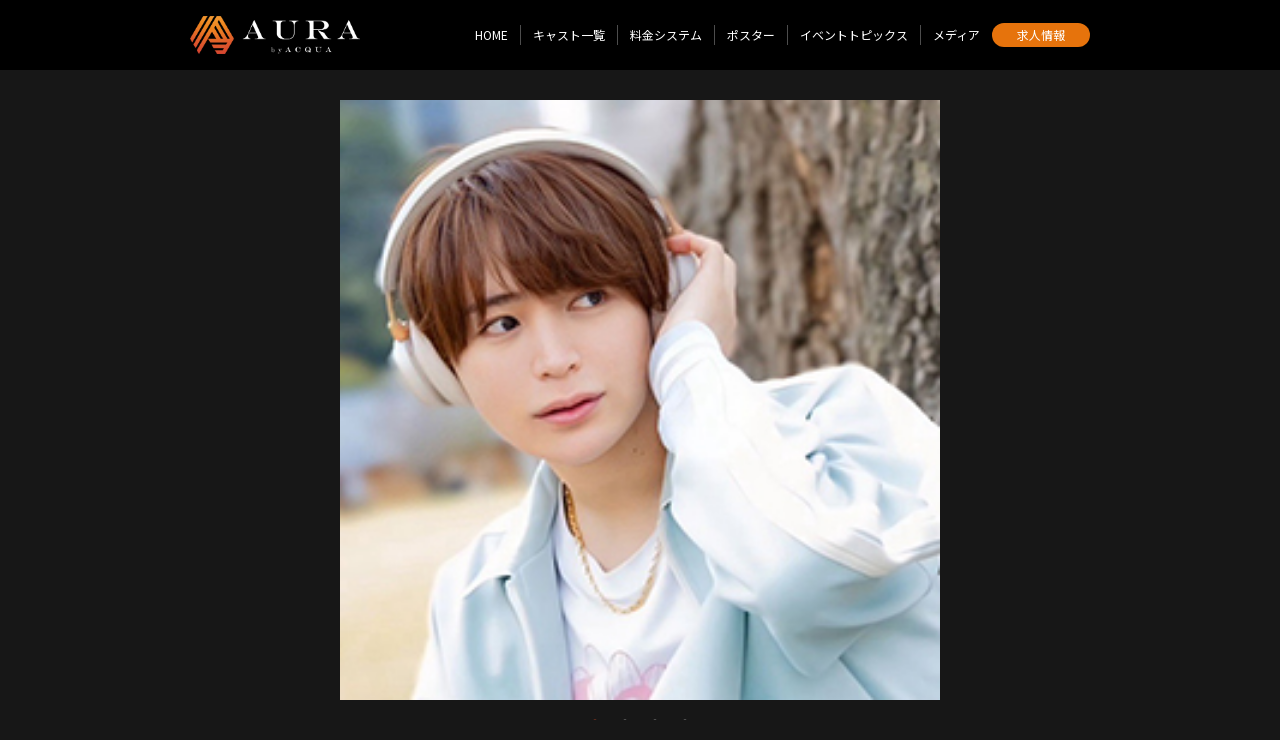

--- FILE ---
content_type: text/html; charset=UTF-8
request_url: https://g-a-31.com/profile/3952
body_size: 3049
content:
<!doctype html>
<html lang="ja">

<head>
	<meta charset="utf-8">
	<title>秋帆 | 歌舞伎町ホストクラブAURA</title>
		<meta name="viewport" content="width=device-width, initial-scale=1.0">
		<meta http-equiv="X-UA-Compatible" content="ie=edge">
    	<meta name="description" content="当店に在籍しているホスト「秋帆」のプロフィールページです。プロフィールページに掲載されたSNSから指名のご連絡も可能です。">
		<link rel="canonical" href="https://g-a-31.com/profile/3952"/>
	<!--CSS-->
	<link rel="stylesheet" href="https://g-a-31.com/templates/Aura_202109/css/style.css?ver=1.1">
		<!--CSS Slick-->
		<link rel="stylesheet" type="text/css" href="https://cdnjs.cloudflare.com/ajax/libs/slick-carousel/1.9.0/slick.css">
		<link rel="stylesheet" type="text/css" href="https://cdnjs.cloudflare.com/ajax/libs/slick-carousel/1.9.0/slick-theme.css">
	<style type="text/css">
			.slick-dots li button:before {
				opacity: .55;
				color: var(--slick_dots);
			}
			.slick-dots li.slick-active button:before {
				color: var(--slick_dots_active);
			}
		</style>
	<!-- OGP -->
	<meta property="og:locale" content="ja_JP">
<meta property="og:type" content="website">
<meta property="og:title" content="秋帆 | 歌舞伎町ホストクラブAURA">
<meta property="og:description" content="当店に在籍しているホスト「秋帆」のプロフィールページです。プロフィールページに掲載されたSNSから指名のご連絡も可能です。">
<meta property="og:url" content="当店に在籍しているホスト「秋帆」のプロフィールページです。プロフィールページに掲載されたSNSから指名のご連絡も可能です。">
<link rel="canonical" href="https://g-a-31.com/profile/3952">
<meta property="og:site_name" content="歌舞伎町ホストクラブAURA">
<meta property="og:image" content="https://hosnavi.net/uploads/logo_square/1632295317_a97390f3c4bb985f5ddb.png">
<meta name="twitter:card" content="summary_large_image" />
<link rel="shortcut icon" href="https://hosnavi.net/uploads/logo_square/1632295317_a97390f3c4bb985f5ddb.png">
<link rel="apple-touch-icon" href="https://hosnavi.net/uploads/logo_square/1632295317_a97390f3c4bb985f5ddb.png">
<link rel="icon" type="image/png" href="https://hosnavi.net/uploads/logo_square/1632295317_a97390f3c4bb985f5ddb.png">
	<!-- Global site tag (gtag.js) - Google Analytics -->
	<script async src="https://www.googletagmanager.com/gtag/js?id=UA-208314646-41"></script>
	<script>
		window.dataLayer = window.dataLayer || [];

		function gtag() {
			dataLayer.push(arguments);
		}
		gtag('js', new Date());

		gtag('config', 'UA-208314646-41');
		gtag('config', '');
	</script>
</head>


<body>

	<header class="site_header">
    <div class="container">
        <figure>
            <a href="https://g-a-31.com">
                <img src="https://hosnavi.net/uploads/logo_png/1632312787_fb7dab8380c7971161dc.png" alt=""
                     class="site_header_logo">
            </a>
        </figure>
        <!--ロゴ-->
        <div class="site_header_link_wrap">
                                                <a href="https://g-a-31.com/recruit" class="site_header_link_recruit sp_only">
                        求人情報
                    </a>
                    <!--求人リンク-->
                            
            <nav class="site_header_nav">
                <ul>
                                                                        <li class="site_header_nav_item">
                                <a href="https://g-a-31.com">
                                    HOME
                                </a>
                            </li>
                                                                                                                    <li class="site_header_nav_item">
                                <a href="https://g-a-31.com/cast">
                                    キャスト一覧
                                </a>
                            </li>
                                                                <!--                                                     <li class="site_header_nav_item">
                                <a href="https://g-a-31.com/number">
                                    月間ナンバー
                                </a>
                            </li>
                                             -->
                                                                        <li class="site_header_nav_item">
                                <a href="https://g-a-31.com/system">
                                    料金システム
                                </a>
                            </li>
                                                                                                                    <li class="site_header_nav_item">
                                <a href="https://g-a-31.com/poster">
                                    ポスター
                                </a>
                            </li>
                                                                                                                    <li class="site_header_nav_item">
                                <a href="https://g-a-31.com/topics">
                                    イベントトピックス
                                </a>
                            </li>
                                                                                                                    <li class="site_header_nav_item">
                                <a href="https://g-a-31.com/media">
                                    メディア
                                </a>
                            </li>
                                                            </ul>
            </nav>
            <!--メニューリンク-->

            <button type="button" class="site_header_nav_button" onClick="navFunc()">
            </button>
        </div>

    </div>
</header>
	<!--ヘッダー-->


	<main class="wrap">

		<header class="profile_header">
			<div class="container">

				<section class="profile_photo_slider">
																		<div>
								<img loading="lazy" src="https://hosnavi.net/uploads/casts/1746167650_8405d4f8da50e1c0e94f.jpg" width="" height="" alt="">
							</div>
													<div>
								<img loading="lazy" src="https://hosnavi.net/uploads/casts/1746167657_270fd472e2e8c4f4ba68.jpg" width="" height="" alt="">
							</div>
													<div>
								<img loading="lazy" src="https://hosnavi.net/uploads/casts/1746167664_e8a4cd69438f199f4755.jpg" width="" height="" alt="">
							</div>
													<div>
								<img loading="lazy" src="https://hosnavi.net/uploads/casts/1707042760_f270dacc5e493ad28db2.jpg" width="" height="" alt="">
							</div>
															</section>
				<!--プロフィール写真-->


				<section class="profile_header_info">
					<h1 class="profile_name">秋帆</h1>
					<p class="profile_en"> Akiho</p>
					<!-- <p class="profile_status">代表</p> -->
					<!--名前-->

					<div class="profile_sns">
						
						
						
						
						
					</div>
					<!--キャストSNS-->

					<!-- <div class="profile_pr">
																					<span class="profile_pr_item">2000万player</span>
															<span class="profile_pr_item">指名店舗最高記録230本Player</span>
															<span class="profile_pr_item">年間売上1億1000万player</span>
															<span class="profile_pr_item">2024年4月度指名230本over</span>
															<span class="profile_pr_item">2024年4月度2000万over</span>
																		</div> -->
					<!--キャストPR-->

				</section>
				<!--profile_header_info-->

			</div>
		</header>
		<!--プロフィールヘッダー-->



		<section class="profile_wrap">
			<div class="container">

				<h1 class="section_title">
					<span class="section_title_en">PROFILE</span>
					<span class="section_title_jp">プロフィール</span>
				</h1>
				<!--section_title-->

				<dl class="profile_table">
					<dt>
						年齢
					</dt>
					<dd>
						28歳					</dd>
					<dt>
						誕生日
					</dt>
					<dd>
						1996年8月27日					</dd>
					<dt>
						星座
					</dt>
					<dd>
											</dd>
					<dt>
						血液型
					</dt>
					<dd>
											</dd>
					<dt>
						身長
					</dt>
					<dd>
											</dd>
					<dt>
						出身地
					</dt>
					<dd>
											</dd>
					<dt>
						タイプ
					</dt>
					<dd>
											</dd>
									</dl>
				<!--プロフィール-->


				<div class="profile_sns_other">
									</div>
				<!--SNSリンクその他-->

			</div>
		</section>
		<!--プロフィール-->




		<section class="profile_link">
			<div class="container">
				<h2 class="section_title">
					<span class="section_title_en">CAST LINK</span>
					<span class="section_title_jp">リンク</span>
				</h2>
				<!--section_title-->

				<div class="profile_link_wrap">
									</div>

			</div>
		</section>
		<!--フリーリンク-->




					<section class="shop_info_bottom">
				<div class="container">
					
					<h2 class="section_title">
						<span class="section_title_en">SHOP INFO</span>
						<span class="section_title_jp">店舗情報</span>
					</h2>
					<!--section_title-->
					
					<p class="shop_info_group">
                        ACQUA Group					</p>
					
					<p class="shop_info_area">
                        歌舞伎町					</p>
					
					<h3 class="shop_info_name">
                        AURA					</h3>
					
					<p class="shop_info_kana">
                        オーラ					</p>
					
					<a href="tel:03-6278-9556" class="shop_tel_btn">
                        03-6278-9556					</a>
					
					<div class="shop_link">
                                                                                                                                            </div>
					
					
					<p class="shop_info_open">
						営業時間　20:00～25:00					</p>
					
					<p class="shop_info_close">
						定休日　火曜、三週目の水曜日、月末日					</p>
					
					<p class="shop_info_address">
                        東京都新宿区歌舞伎町2-10-5<span>G1ビル1F B号室</span>
					</p>

					<p class="shop_info_access">
                        JR新宿駅東口徒歩10分<br />
西武新宿線西武新宿駅徒歩6分<br />
都営地下鉄大江戸線東新宿駅徒歩13分					</p>
				</div>
			</section>		<!--店舗情報-->


					<section class="shop_map">
				<div class="container">
                                                                    <iframe src="https://maps.google.com/maps?output=embed&q=35.6949651598,139.7035658607&t=m&hl=ja&z=18"
                                width="600" height="450" style="border:0;" allowfullscreen="" loading="lazy" class="shop_googlemap"></iframe>
                    				</div>
			</section>		<!--GoogleMap-->

	</main>


			<footer class="site_footer">
			<p class="site_footer_copyright">&copy; AURA</p>
		</footer>	<!--フッター-->


			<script src="https://code.jquery.com/jquery-2.2.4.min.js"></script>
		<!--Slick-->
		<script src="https://cdnjs.cloudflare.com/ajax/libs/slick-carousel/1.9.0/slick.min.js"></script>
		<script>
			function navFunc() {
				document.querySelector('html').classList.toggle('open');
			}
			$(function() {
				$('.mv_slider').slick({
					dots: false,
					arrows: false,
					autoplay: true, 
					autoplaySpeed: 5000
				});
			});
			//MVスライダー
			$(function() {
				$('.shop_photo_slider').slick({
					dots: true,
					arrows: false,
					autoplay: true, 
					autoplaySpeed: 5000,
					centerMode: true,
					centerPadding: '10%'
				});
			});
			//店内写真スライダー
			$(function() {
				$('.profile_photo_slider').slick({
					dots: true,
					arrows: false,
					autoplay: true, 
					autoplaySpeed: 5000
				});
			});
			//プロフィール写真スライダー
			$(function() {
				$('.event_photo_slider').slick({
					dots: true,
					arrows: true,
					autoplay: false, 
					autoplaySpeed: 5000
				});
			});
			//イベントトピックススライダー
			$(function() {
				$('.recruit_photo_slider').slick({
					dots: true,
					arrows: false,
					autoplay: true, 
					autoplaySpeed: 5000,
					centerMode: true,
					centerPadding: '10%'
				});
			});
			//求人写真スライダー
		</script>



</body>

</html>


--- FILE ---
content_type: text/css
request_url: https://g-a-31.com/templates/Aura_202109/css/style.css?ver=1.1
body_size: 5358
content:
@charset "utf-8";
/* CSS Document */

/*==========
Googleフォント
==========*/
@import url('https://fonts.googleapis.com/css2?family=Noto+Sans+JP:wght@400;700&display=swap');
@import url('https://fonts.googleapis.com/css2?family=Cormorant+Upright:wght@400;700&display=swap');


/*==========
リセットCSS
==========*/
@import url("destyle.css");

/*==========
色指定
==========*/
@import url("color.css");


/*==========
共通
==========*/
html {
	font-size: 62.5%;
}

body {
	font-family: 'Noto Sans JP', "Montserrat", "Hiragino Kaku Gothic ProN", "Hiragino Sans", Meiryo, sans-serif;
	font-size: 1.5rem;
	line-height: 1.57;
	color: var(--font_body_color);
	background: var(--body_color);
}

a {
	color: var(--a_color);
}

a:hover {
	color: var(--a_hover_color);
}

body {
	animation: fade 1s;
}

@keyframes fade {
	0% {
		opacity: 0;
	}

	100% {
		opacity: 1;
	}
}

img {
	height: auto;
}

/*body::before {
	position:fixed;
	top:0;
	left:0;
	z-index:-1;
	width:100vw;
	height:100vh;
	background: url(../img/bg_drape_bk.jpg) bottom center;
	-webkit-background-size:cover;
	background-size:cover;
	content:"";
	opacity: 0.3;
}*/


.container {
	width: 92%;
	margin: 0 auto;
}

@media (min-width: 900px) {
	body {
		font-size: 1.7rem;
		line-height: 1.67;
	}

	.container {
		max-width: 900px;
		width: 100%;
	}
}


/*==========
セクションタイトル
==========*/
.section_title {
	display: flex;
	align-items: center;
	border-bottom: dotted 1px var(--border_section_title);
	margin-bottom: 25px;
}

.section_title_en {
	font-size: 2.5rem;
	color: var(--section_title_en);
	font-weight: 700;
	letter-spacing: .5px;
	margin-right: 10px;
	font-family: 'Cormorant Upright', serif;
	background: var(--section_title_en_grd);
	-webkit-background-clip: text;
	-webkit-text-fill-color: transparent;
}

.section_title_jp {
	font-size: 1.1rem;
	color: var(--section_title_jp);
}

@media (min-width: 900px) {
	.section_title_en {
		font-size: 3.5rem;
	}

	.section_title_jp {
		font-size: 1.2rem;
	}
}


/*==========
セクションリンク
==========*/
.section_link {
	padding: 30px 0;
}

.section_link a {
	padding: 18px 0;
	width: 96%;
	margin: 0 auto;
	text-align: center;
	background: var(--section_link);
	color: var(--section_link_text);
	font-size: 1.3rem;
	border-radius: 40px;
	display: flex;
	justify-content: center;
	align-items: center;
	position: relative;
}

.section_link a .icon {
	border-radius: 25px;
	content: "";
	display: block;
	position: absolute;
	top: 50%;
	right: 10px;
	transform: translateY(-50%);
	width: 24px;
	height: 24px;
	background: rgba(255, 255, 255, 0.25);
	text-align: center;
	vertical-align: middle;
}

.section_link a .icon::after {
	content: '';
	position: absolute;
	top: 50%;
	right: 8px;
	transform: translateY(-50%);
	width: 0;
	height: 0;
	border-style: solid;
	border-width: 4px 0 4px 6px;
	border-color: transparent transparent transparent var(--section_link_text);
}

.section_link a:hover {
	background: var(--section_link_hover);
	color: var(--section_link_text);
}

@media (min-width: 900px) {
	.section_link a {
		padding: 18px 0;
		width: 420px;
	}
}


/*==========
サイトヘッダー
==========*/
.site_header {
	background: var(--header_color);
	position: fixed;
	width: 100%;
	z-index: 1000;
}

.site_header .container {
	width: 92%;
	height: 50px;
	display: flex;
	justify-content: space-between;
	align-items: center;
}

.site_header_logo {
	max-height: 40px;
	max-width: 150px;
}

.site_header_link_recruit {
	background: var(--header_recruit_color);
	font-size: 1.1rem;
	text-align: center;
	padding: 2px 20px;
	border-radius: 20px;
	color: var(--header_recruit_text);
}

.site_header_link_recruit:hover {
	background: var(--header_recruit_color_hover);
	color: var(--header_recruit_text);
}

.site_header_link_wrap {
	display: flex;
	align-items: center;
}


/*==========
ナビゲーションボタン
===========*/
.site_header_nav_button {
	box-sizing: content-box;
	padding: 0;
	outline: none;
	border: none;
	background: none;
	width: 22px;
	cursor: pointer;
	color: var(--header_nav_button);
	z-index: 1000;
	margin-left: 16px;
}

.site_header_nav_button::before,
.site_header_nav_button::after {
	content: '';
	display: block;
	height: 2px;
	background: currentColor;
	transform: translateY(6px);
	transition: 0.3s ease-in-out;
}

.site_header_nav_button::before {
	transform: translateY(-8px);
	box-shadow: 0 8px currentColor;
}


/*==========
ナビゲーションボタン（閉じる）
===========*/
.open .site_header_nav_button {
	z-index: 1000;
	color: var(--header_nav_button);
}

.open .site_header_nav_button::before {
	transform: translateY(1px) rotate(45deg);
	box-shadow: none;
}

.open .site_header_nav_button::after {
	transform: translateY(-1px) rotate(-45deg);
}



/*==========
ナビゲーションメニュー（スマホ）
===========*/
@media (max-width: 899px) {

	html.open,
	.open body {
		height: 100%;
		overflow: hidden;
	}

	.open .site_header_nav {
		left: 0;
	}

	.site_header_nav {
		position: absolute;
		top: 0;
		left: 100%;
		width: 100%;
		height: 100vh;
		background: var(--header_nav_bg);
		color: var(--header_nav_button);
		display: flex;
		justify-content: center;
		align-items: center;
		transition: left 0.3s;
		z-index: 999;
	}

	html,
	body {
		overflow-x: hidden;
	}

	.site_header_nav ul {
		width: 70%;
	}

	.site_header_nav_item {
		margin-bottom: 5px;
	}

	.site_header_nav_item a {
		color: var(--header_nav_text);
		font-size: 1.3rem;
		padding: 13px 0;
		text-align: center;
		border: solid 1px var(--border_table);
		display: block;
	}

	.site_header_nav_item a:hover {
		background: var(--header_nav_hover);
		border: solid 1px var(--header_nav_hover);
	}

	.site_header_nav_button {
		color: var(--header_nav_button);
	}
}


/*==========
ナビゲーションメニュー（PC）
===========*/
@media (min-width: 900px) {
	.site_header .container {
		height: 70px;
		max-width: 900px;
	}

	.site_header_logo {
		max-height: 60px;
		max-width: 170px;
	}

	.site_header_link_wrap {
		flex-direction: row-reverse;
	}

	.site_header_nav_button {
		display: none;
	}

	.site_header_nav ul {
		display: flex;
		align-items: center;
	}

	.site_header_nav_item {
		font-size: 1.2rem;
		margin-left: 12px;
		padding-right: 12px;
		border-right: solid 1px rgba(255, 255, 255, 0.30);
	}

	.site_header_nav_item a {
		color: var(--header_nav_button);
	}

	.site_header_nav_item a:hover {
		color: var(--a_hover_color);
	}

	.site_header_nav_item:last-child {
		border-right: none;
	}

	.site_header_link_recruit {
		font-size: 1.2rem;
		padding: 2px 25px;
		margin-right: 0;
	}
}


/*==========
MV
==========*/
.mv {
	padding-top: 50px;
}

.mv img {
	width: 100%;
}

.mv .container {
	width: 100%;
}

@media (min-width: 900px) {
	.mv {
		padding-top: 70px;
	}

	.mv .container {
		max-width: 900px;
	}
}


/*==========
wrap
==========*/
.wrap {
	padding-top: 50px;
}

@media (min-width: 900px) {
	.wrap {
		padding-top: 70px;
	}
}

.wrap_top {
	padding-top: 0;
}


/* ==========
shop_info_top
==========*/
.shop_info_top {
	padding-top: 5px;
}

.shop_info_top .container {
	display: flex;
	justify-content: space-between;
}

.shop_info_top_text {
	width: 55%;
}

.shop_info_top_shop_name {
	font-size: 1.2rem;
}

.shop_info_top_shop_name span {
	display: block;
}

@media (min-width: 900px) {
	.shop_info_top_shop_name {
		font-size: 1.4rem;
	}
}


/* ==========
SNSリンク
==========*/
.shop_info_sns {
	width: 45%;
	display: flex;
	flex-wrap: wrap;
	justify-content: flex-end;
	margin-top: -20px;
	z-index: 100;
}

.shop_info_sns_item a {
	background: var(--sns_icon);
	border-radius: 50%;
	height: 42px;
	width: 42px;
	display: flex;
	align-items: center;
	justify-content: center;
	margin-left: 5px;
}

.shop_info_sns_item a:hover {
	background: var(--sns_icon_hover);
}

.svg_twitter {
	fill: var(--sns_icon_svg);
	height: 22px;
}

.svg_instagram {
	fill: var(--sns_icon_svg);
	height: 28px;
}

.svg_youtube {
	fill: var(--sns_icon_svg);
	height: 24px;
}

@media (min-width: 900px) {
	.shop_info_sns_item a {
		height: 52px;
		width: 52px;
		margin-left: 8px;
	}
}



/*==========
キャスト一覧
==========*/
.cast_list {
	padding: 30px 0 50px;
}

.cast_list_top {
	padding: 30px 0 30px;
}

.cast_list_wrap {
	display: flex;
	flex-wrap: wrap;
	gap: 15px;
}

.cast_list_item {
	width: calc((100% - 15px * 1) / 2);
}

.cast_list_item a {
	display: flex;
	flex-direction: column;
}

.cast_list_item_photo_wrap {
	position: relative;
}

.cast_list_item_new_flag::before {
	content: "";
	top: -3px;
	right: -3px;
	border-bottom: 45px solid transparent;
	border-right: 45px solid var(--cast_new_flag);
	position: absolute;
	z-index: 10;
}

.cast_list_item_new_flag::after {
	content: "NEW";
	display: block;
	top: 3px;
	transform: rotate(45deg);
	font-size: 1.1rem;
	color: var(--cast_new_flag_text);
	right: -2px;
	position: absolute;
	z-index: 11;
}

.cast_list_item_number {
	font-family: 'Cormorant Upright', serif;
	font-size: 2rem;
	color: var(--cast_number_text);
	text-align: center;
	background: var(--cast_number_label);
	transform: skewX(-15deg);
	width: 40%;
	position: absolute;
	bottom: 3px;
	left: -3px;
	z-index: 10;
}

.cast_list_item_photo_mask {
	display: block;
	overflow: hidden;
	position: relative;
	width: 100%;
	padding-bottom: 100%;
}

.cast_list_item_photo {
	position: absolute;
	width: 100%;
	height: 100%;
	object-fit: cover;
	object-position: 50% 0%;
	transform: scale(1);
	transition: .3s ease-in-out;
}

.cast_list_item_photo:hover {
	transform: scale(1.08);
}

.cast_list_item_name {
	font-size: 1.5rem;
	padding-top: 5px;
}

.cast_list_item_shop {
	font-size: 1.2rem;
}

.cast_list_item_status {
	font-size: 1.2rem;
	color: var(--cast_status);
}


@media (min-width: 900px) {
	.cast_list {
		padding: 40px 0 60px;
		gap: 20px;
	}

	.cast_list_item {
		width: calc((100% - 20px * 4) / 5);
		margin-bottom: 30px;
	}
}


/*==========
ニュース
==========*/
.news {
	padding: 20px 0 70px;
}

@media (min-width: 900px) {
	.news {
		padding: 20px 0 120px;
	}
}

.news_item {
	padding: 13px 5px;
	border-bottom: solid 1px var(--border_table);
}

.news_item_info,
.news_item_date {
	display: inline-block;
	padding: 1px 12px;
	background: var(--news_label);
	font-size: 1.2rem;
	color: var(--news_label_text);
}

.news_item_title {
	font-size: 1.6rem;
	padding: 6px 0;
}

.news_item_des {
	font-size: 1.35rem;
}


/*==========
メッセージ
==========*/
.message {
	padding: 35px 0 70px;
	background: var(--color_section);
}

@media (min-width: 900px) {
	.message {
		padding: 70px 0 100px;
	}
}


/*==========
システム
==========*/
.system {
	padding: 30px 0 60px;
}

.system_top {
	padding: 60px 0 90px;
}

.system_text {
	padding-bottom: 40px;
	font-size: 1.3rem;
}

.price_table {
	width: 100%;
}

.price_table th,
.price_table td {
	font-size: 1.3rem;
	padding: 18px 10px;
	border-bottom: 1px solid var(--border_table);
}

.price_table th {
	min-width: 80px;
}

@media (min-width: 900px) {
	.system {
		padding: 40px 0 100px;
	}

	.system_top {
		padding: 100px 0;
	}

	.system_text {
		padding-bottom: 60px;
		font-size: 1.6rem;
	}

	.price_table th,
	.price_table td {
		font-size: 1.6rem;
		padding: 24px 10px;
	}

	.price_table th {
		width: 250px;
	}
}


/*==========
クーポン
==========*/
.coupon {
	padding: 30px 0 80px;
}

.coupon_item {
	padding: 18px 10px 24px;
	margin-bottom: 12px;
	background: var(--color_section);
}

.coupon_item_title {
	font-size: 1.6rem;
	font-weight: 700;
	padding: 6px 0;
}

.coupon_item_label {
	display: inline-block;
	padding: 1px 12px;
	background: var(--section_title_en);
	font-size: 1.2rem;
}

.coupon_item_text {
	font-size: 1.35rem;
}

@media (min-width: 900px) {
	.coupon {
		padding: 30px 0 150px;
	}

	.coupon_wrap {
		display: flex;
		gap: 10px;
	}

	.coupon_item {
		padding: 20px 14px;
		flex: 1;
	}
}


/*==========
店内写真
==========*/
.shop_photo {
	padding: 0 0 30px;
}

@media (min-width: 900px) {
	.shop_photo {
		padding: 0 0 60px;
	}
}

.shop_photo .container {
	width: 100%;
}

.shop_photo .slick-slide {
	margin: 0 5px;
}



/*==========
店舗情報
==========*/
.shop_info_bottom {
	padding: 30px 0 60px;
}

.shop_info_group {
	font-size: 1.3rem;
}

.shop_info_area {
	font-size: 1.3rem;
}

.shop_info_name {
	font-size: 1.8rem;
}

.shop_info_kana {
	font-size: 1.2rem;
}

.shop_tel_btn {
	font-size: 2rem;
	display: block;
	padding: 10px 0;
	margin: 15px 0 20px;
	background: var(--tel_btn);
	color: var(--tel_btn_text);
	text-align: center;
}

.shop_tel_btn:hover {
	background: var(--tel_btn_hover);
	color: var(--tel_btn_text);
}

.shop_link {
	margin-bottom: 25px;
	display: flex;
	flex-wrap: wrap;
}

.shop_link_item {
	font-size: 1.3rem;
	background: var(--tel_btn);
	color: var(--tel_btn_text);
	padding: 1px 10px;
	margin-right: 5px;
}

.shop_link_item:hover {
	background: var(--tel_btn_hover);
	color: var(--tel_btn_text);
}

.shop_info_open {
	font-size: 1.3rem;
}

.shop_info_close {
	font-size: 1.3rem;
	margin-bottom: 15px;
}

.shop_info_address {
	font-size: 1.3rem;
	margin-bottom: 2px;
}

.shop_info_map_apps {
	font-size: 1.2rem;
	background: var(--tel_btn);
	color: var(--tel_btn_text);
	padding: 1px 10px;
	display: inline-block;
	margin-bottom: 5px;
}

.shop_info_map_apps:hover {
	background: var(--tel_btn_hover);
	color: var(--tel_btn_text);
}

.shop_info_access {
	font-size: 1.3rem;
}

@media (min-width: 900px) {
	.shop_info_bottom {
		padding: 50px 0;
	}

	.shop_tel_btn {
		width: 280px;
	}

	.shop_info_group {
		font-size: 1.5rem;
	}

	.shop_info_area {
		font-size: 1.6rem;
	}

	.shop_info_name {
		font-size: 2.4rem;
	}

	.shop_info_kana {
		font-size: 1.3rem;
	}

	.shop_info_open {
		font-size: 1.5rem;
	}

	.shop_info_close {
		font-size: 1.5rem;
	}

	.shop_info_address {
		font-size: 1.5rem;
	}

	.shop_info_access {
		font-size: 1.4rem;
	}

}


/*==========
地図
==========*/
.shop_map {
	padding: 0 0 90px;
}

@media (min-width: 900px) {
	.shop_map {
		padding: 0 0 160px;
	}
}

.shop_map .container {
	width: 100%;
}

.shop_googlemap {
	width: 100%;
	height: 300px;
}

@media (min-width: 900px) {
	.shop_googlemap {
		height: 400px;
	}
}


/*==========
グループ店
==========*/
.group_shop {
	padding: 40px 0 50px;
	background: var(--color_section);
}

.group_shop_list_item {
	font-size: 1.2rem;
	margin-bottom: 8px;
}

@media (min-width: 900px) {
	.group_shop {
		padding: 50px 0 100px;
	}

	.group_shop_list {
		display: flex;
		flex-wrap: wrap;
	}

	.group_shop_list_item {
		margin-right: 16px;
	}
}



/*==========
ナンバーページ
==========*/
.number_list .cast_list_item:first-child {
	width: 100%;
}

@media (min-width: 900px) {
	.number_list .cast_list_item:first-child {
		width: 100%;
	}

	.number_list .cast_list_item:first-child a {
		width: 40%;
		margin-bottom: 10px;
	}
}



/*==========
プロフィールページ
==========*/
.profile_header {
	padding-top: 30px;
}

.profile_photo_slider {
	width: 75vw;
	margin: 0 auto;
}

.profile_photo_slider .slick-slide img {
	width: 75vw;
	height: 75vw;
	object-fit: cover;
	object-position: 50% 0%;
}

.profile_header_info {
	text-align: center;
}

.profile_name {
	font-size: 2.5rem;
	padding-top: 5px;
}

.profile_en {
	font-size: 1.4rem;
	font-weight: 700;
	color: var(--cast_status);
	padding-bottom: 3px;
}

.profile_status {
	font-size: 1.4rem;
	padding-bottom: 3px;

}

.profile_sns {
	display: flex;
	flex-wrap: wrap;
	justify-content: center;
	padding: 10px 0 16px;
}

.profile_sns a {
	background: var(--sns_icon);
	border-radius: 50%;
	height: 42px;
	width: 42px;
	display: flex;
	align-items: center;
	justify-content: center;
	margin: 0 5px;
}

.profile_sns_item a:hover {
	background: var(--sns_icon_hover);
}

.profile_pr {
	display: flex;
	flex-wrap: wrap;
	padding-bottom: 20px;
}

.profile_pr_item {
	font-size: 1.2rem;
	color: var(--cast_profile_pr_text);
	background: var(--cast_profile_pr);
	padding: 1px 8px;
	margin: 0 3px 5px;
	transform: skewX(-10deg);
}

.profile_wrap {
	padding: 30px 0;
}

.profile_table {
	font-size: 1.3rem;
	display: flex;
	flex-wrap: wrap;
	padding-bottom: 20px;
}

.profile_table dt {
	padding-bottom: 8px;
	width: 30%;
}

.profile_table dd {
	padding-bottom: 8px;
	width: 70%;
}

.svg_line {
	fill: var(--sns_icon_svg);
	height: 37px;
}

.svg_line_text {
	fill: var(--sns_icon);
}

.svg_line_baloon {
	fill: var(--sns_icon_svg);
}

.svg_tel {
	fill: var(--sns_icon_svg);
	height: 26px;
}

.svg_mail {
	fill: var(--sns_icon_svg);
	height: 25px;
}

.profile_sns_other {
	margin-bottom: 25px;
	display: flex;
	flex-wrap: wrap;
}

.profile_sns_other_item {
	font-size: 1.3rem;
	background: var(--tel_btn);
	color: var(--tel_btn_text);
	padding: 1px 10px;
	margin-right: 5px;
}

.profile_sns_other_item:hover {
	background: var(--tel_btn_hover);
	color: var(--tel_btn_text);
}

.profile_link {
	padding-bottom: 40px;
}

.profile_link_item {
	display: block;
	padding: 16px 10px;
	border-bottom: solid 1px var(--border_table);
	font-size: 1.3rem
}

.profile_link_item:first-child {
	padding-top: 10px;
}

@media (min-width: 900px) {
	.profile_header {
		width: 600px;
		margin: 0 auto;
	}

	.profile_photo_slider {
		width: 100%;
	}

	.profile_photo_slider .slick-slide img {
		width: 100%;
		height: 600px;
	}

	.profile_sns a {
		height: 52px;
		width: 52px;
		margin: 0 8px;
	}

	.profile_pr {
		padding-top: 10px;
	}

	.profile_wrap {
		width: 600px;
		margin: 0 auto;
		padding-bottom: 80px;
	}

	.profile_table {
		font-size: 1.5rem;
		padding-bottom: 30px;
	}

	.profile_table dt {
		width: 30%;
	}

	.profile_table dd {
		padding-bottom: 16px;
		width: 70%;
	}

	.profile_sns_other_item {
		font-size: 1.4rem;
		padding: 1px 16px;
		margin-right: 8px;
	}

	.profile_link {
		width: 600px;
		margin: 0 auto;
		padding-bottom: 80px;
	}
}


/*==========
ポスター
==========*/
.poster {
	padding: 30px 0 60px;
}

.poster_list {
	display: flex;
	flex-wrap: wrap;
	flex-direction: column;
	justify-content: center;
}

.poster_list_item {
	width: 70%;
	margin: 0 auto;
	padding-bottom: 40px;
}

.poster_list_item_img {
	margin-bottom: 8px;
}

.poster_list_item_date {
	font-size: 1.2rem;
}

.poster_list_item_title {
	font-size: 1.3rem;
	font-weight: 700;
}

@media (min-width: 900px) {
	.poster_list {
		flex-direction: row;
		justify-content: start;
		gap: 20px;
		padding-bottom: 60px;
	}

	.poster_list_item {
		width: calc((100% - 20px * 4) / 5);
		margin: 0;
		padding-bottom: 30px;
	}

}



/*==========
イベントトピックス
==========*/
.topics {
	padding: 30px 0 60px;
}

.topics_list {
	padding-bottom: 80px;
}

.topics_list_item a {
	display: flex;
	justify-content: space-between;
	padding: 16px 0;
	border-bottom: solid 1px var(--border_table);
}

.topics_list_item_text {
	width: calc(100% - 110px);
}

.topics_list_item_date {
	font-size: 1.2rem;
}

.topics_list_item_title {
	font-size: 1.35rem;
	font-weight: 700;
}

.topics_list_item_img_wrap {
	display: block;
	overflow: hidden;
}

.topics_list_item_img {
	width: 100px;
	height: 100px;
	object-fit: cover;
	object-position: 50% 0%;
	transform: scale(1);
	transition: .3s ease-in-out;
}

.topics_list_item_img:hover {
	transform: scale(1.08);
}

@media (min-width: 900px) {
	.topics_list_item_text {
		width: calc(100% - 170px);
	}

	.topics_list_item_date {
		font-size: 1.3rem;
	}

	.topics_list_item_title {
		font-size: 1.6rem;
	}

	.topics_list_item_img {
		width: 150px;
		height: 150px;
	}
}



/*==========
イベントトピックススライダー
==========*/
.event {
	padding: 30px 0 60px;
}

.event_info {
	text-align: center;
	padding-bottom: 8px;
	border-bottom: dotted 1px var(--border_section_title);
	margin-bottom: 20px;
}

.event_info_date {
	font-size: 1.2rem;
}

.event_info_title {
	font-size: 1.35rem;
	font-weight: 700;
}

.event_photo_slider_caption {
	padding-top: 8px;
	font-size: 1.2rem;
}

@media (min-width: 900px) {
	.event_info_date {
		font-size: 1.4rem;
	}

	.event_info_title {
		font-size: 1.7rem;
	}


	.event_photo_slider {
		width: 700px;
		margin: 0 auto;
	}

	.slick-slide img {
		margin: 0 auto;
	}

	.event_photo_slider_caption {
		font-size: 1.3rem;
		text-align: center;
		padding-bottom: 20px;
	}
}



/*==========
メディア
==========*/
.media {
	padding: 30px 0 60px;
}

.media_list_item {
	padding-bottom: 16px;
	border-bottom: solid 1px var(--border_table);
	margin-bottom: 24px;
}

.media_list_item_text {
	padding-top: 8px;
}

.media_list_item_date {
	font-size: 1.2rem;
	margin-bottom: 4px;
}

.media_list_item_title {
	font-size: 1.35rem;
	font-weight: 700;
}

@media (min-width: 900px) {
	.media_list_item a {
		display: flex;
		flex-wrap: wrap;
		justify-content: space-between;
		padding: 8px;
	}

	.media_list_item_img_cover {
		width: 300px;
	}

	.media_list_item_text {
		width: calc(100% - 320px);
	}

	.media_list_item_date {
		font-size: 1.4rem;
	}

	.media_list_item_title {
		font-size: 1.6rem;
	}
}



/*==========
求人情報
==========*/
.recruit_photo .container {
	width: 100%;
}

.recruit_header {
	padding: 30px 0 40px;
}

.recruit_header_copy {
	font-size: 2rem;
}

.recruit_message {
	padding-bottom: 60px;
}

.recruit_option {
	padding-bottom: 50px;
	display: flex;
	flex-wrap: wrap;
	gap: 8px;
}

.recruit_option_item {
	font-size: 1.3rem;
	color: var(--recruit_option_label_text);
	background: var(--recruit_option_label);
	padding: 1px 10px;
	border-radius: 3px;
}

.recruit_table {
	width: 100%;
	border-top: 1px solid var(--border_table);
	margin-bottom: 60px;
}

.recruit_table th,
.recruit_table td {
	padding: 18px 10px;
	border-bottom: 1px solid var(--border_table);
}

.contact_btn {
	padding-bottom: 50px;
}

.contact_btn_item {
	border: solid 1px var(--contact_btn_border);
	margin-bottom: 15px;
}

.contact_btn_item a {
	display: flex;
	flex-wrap: wrap;
	align-items: center;
	padding: 8px;
}

.contact_btn_item_svg_circle {
	background: var(--sns_icon);
	width: 40px;
	height: 40px;
	border-radius: 50%;
	display: flex;
	align-items: center;
	justify-content: center;
	margin-left: calc(50% - 100px);
}

.contact_btn_item_text {
	margin-left: 10px;
	font-weight: 700;
	font-size: 1.4rem;
}

.contact_btn_item a:hover {
	color: var(--contact_btn_hover_text);
	background: var(--contact_btn_hover);
}

.contact_btn_item a:hover .contact_btn_item_svg_circle {}

@media (min-width: 900px) {
	.recruit_header_copy {
		font-size: 2.4rem;
	}

	.contact_btn {
		padding-bottom: 70px;
		display: flex;
		gap: 10px;
	}

	.contact_btn_item {
		width: calc((100% - 10px * 2) / 3);
	}
}


/*==========
応募フォーム
==========*/
.recruit_form {
	padding-bottom: 60px;
}

.recruit_form_table {
	width: 100%;
	margin-bottom: 60px;
}

.recruit_form_table th,
.recruit_form_table td {
	width: 100%;
	display: block;
}

.recruit_form_table th {
	padding: 12px 0 8px 8px;
}

.recruit_form_table td {
	border-bottom: 1px solid var(--border_table);
	padding: 0 8px 12px 8px;
}

.recruit_form_table input[type="text"],
.recruit_form_table input[type="number"],
.recruit_form_table input[type="tel"],
.recruit_form_table input[type="email"],
.recruit_form_table input[type="date"],
.recruit_form_table textarea {
	border: solid 1px var(--border_table);
	padding: 5px;
	background: #FFF;
	color: #171717;
}

.recruit_form_table textarea {
	width: 100%;
	height: 200px;
}

.recruit_form_table input[type="radio"] {
	margin-right: 5px;
}

.input_long {
	width: 100%;
}

.input_middle {
	width: 70%;
}

.input_short {
	width: 30%;
	margin-right: 5px;
}

.form_flex {
	display: flex;
}

.form_flex label {
	display: flex;
	align-items: center;
	padding-right: 30px;
}

.form_required {
	color: var(--form_required);
	font-weight: 400;
	font-size: 1.2rem;
	padding-left: 5px;
}

.form_caution {
	color: var(--form_caution);
	font-weight: 400;
	font-size: 1.2rem;
	padding-bottom: 5px;
}

.form_submit_btn {
	font-weight: 700;
	font-size: 1.4rem;
	display: block;
	width: 100%;
	padding: 15px 0;
	text-align: center;
	background: var(--form_submit_btn);
	color: var(--form_submit_text);
}

.form_submit_btn:hover {
	background: var(--form_submit_btn_hover);
}

@media (min-width: 900px) {
	.input_long {
		width: 360px;
	}

	.input_middle {
		width: 300px;
	}

	.input_short {
		width: 150px;
	}

	.recruit_form_table textarea {
		width: 700px;
		height: 300px;
	}

	.form_submit_btn {
		width: 440px;
		padding: 18px 0;
		margin: 0 auto;
	}
}



/*==========
ページャー
==========*/
.pagination {
	display: flex;
	justify-content: center;
}

.pagination li {
	border: solid 1px var(--pagination_border);
	margin: 0 2px;
}

.pagination li a {
	display: flex;
	align-items: center;
	justify-content: center;
	width: 50px;
	height: 50px;
	color: var(--pagination_text);
}

.pagination li a:hover,
.pagination li a.active {
	background: var(--pagination_border);
	color: var(--pagination_hover_text);
}

.pagination li.prev a span,
.pagination li.next a span {
	margin-top: -4px;
}

@media (max-width: 899px) {
	.pagination li {
		display: none;
	}

	.pagination li.prev,
	.pagination li.next {
		display: inline-block;
		width: 40%;
	}

	.pagination li.prev a,
	.pagination li.next a {
		width: 100%;
	}

	.pagination li.prev span::after {
		content: "前の10件へ";
		margin-left: 10px;
		font-size: 1.2rem;
	}

	.pagination li.next span::before {
		content: "次の10件へ";
		margin-right: 10px;
		font-size: 1.2rem;
	}
}


/*==========
フッター
==========*/
.site_footer {
	padding: 40px 0 40px;
	background: var(--footer_color);
	text-align: center;
	color: var(--footer_text);
}

.site_footer_copyright {
	font-size: 1.2rem;
}

@media (min-width: 900px) {
	.site_footer {
		padding: 70px 0 70px;
	}

	.site_footer_copyright {
		font-size: 1.3rem;
	}
}


/*==========
404ページ
==========*/
.not404 {
	padding: 30px 0 80px;
	height: calc(100vh - 150px);
}

.not404_message {
	padding: 50px 0;
	text-align: center;
	font-size: 1.4rem;
}

@media (min-width: 900px) {
	.not404 {
		height: calc(100vh - 200px);
	}
}



/*==========
掲載終了
==========*/
.closed {
	padding: 30px 0 80px;
	height: calc(100vh - 150px);
}

.closed_message {
	padding-top: 60px;
	text-align: center;
	font-size: 1.4rem;
}

@media (min-width: 900px) {
	.closed {
		height: calc(100vh - 200px);
	}
}



/*==========
求人LP改造
==========*/
.recruit_wrap {
	background: #FFF;
	color: #333;
}

.recruit_wrap .container {
	width: 98%;
}

.recruit_contact {
	padding: 40px 0 60px;
	text-align: center;
}

.recruit_contact_logo {
	width: 70%;
	margin-bottom: 40px;
}

.recruit_top_message {
	font-size: 1.8rem;
	font-weight: 700;
	padding-bottom: 30px;
}

.recruit_contact_btn {
	width: 90%;
	margin: 0 auto;
}

.recruit_contact_btn li {
	margin-bottom: 15px;
}

.recruit_contact_btn_info {
	font-size: 1.4rem;
}

.recruit_movie {
	padding: 30px 0 50px;
}

.recruit_movie video {
	width: 100%;
	height: auto;
}


@media (min-width: 900px) {
	.recruit_contact {
		padding: 80px 0 100px;
	}

	.recruit_top_message {
		font-size: 2.8rem;
		padding-bottom: 60px;
	}

	.recruit_contact_btn {
		width: 60%;
	}

	.recruit_contact_btn_info {
		font-size: 1.8rem;
	}

	.recruit_movie {
		padding: 60px 0 100px;
	}
}


--- FILE ---
content_type: text/css
request_url: https://g-a-31.com/templates/Aura_202109/css/color.css
body_size: 561
content:
@charset "utf-8";
/* CSS Document */

:root {
	/*==========
	基本パーツ
	==========*/
	--body_color: #171717;
	--font_body_color: #ececec;
	--a_color: #FFF;
	--a_hover_color: #FF6D30;
	--color_section: #2b2821;
	--section_title_en: #DA8E00;
	--section_title_en_grd: -webkit-linear-gradient(-45deg, #ff5210, #fe9e45, #fea84c, #fe9e45, #ff5210);
	--section_title_jp: #feab4e;
	--section_link: -webkit-linear-gradient(-45deg, #F7DE05, #DA8E00, #EDAC06, #F7DE05, #ECB802, #DAAF08, #DA8E00, #EDAC06, #F7DE05, #ECB802, #EDAC06);
	--section_link_text: #3a3a3a;
	--section_link_hover: #FF6D30;
	--tel_btn: #756353;
	--tel_btn_text: #FFF;
	--tel_btn_hover: #b38a2d;
	--pagination_border: #4a4a4a;
	--pagination_text: #FFF;
	--pagination_hover_text: #FFF;


	/*==========
	ボーダー
	==========*/
	--border_section_title: #6d6d6d;
	--border_table: #5f5f5f;

	
	/*==========
	コンテンツ
	==========*/
	--sns_icon: #FF6D30;
	--sns_icon_svg: #FFF;
	--sns_icon_hover: #ea542c;
	--cast_new_flag: #c12748;
	--cast_new_flag_text: #FFF;
	--cast_number_label: rgb(220 103 14 / 80%);
	--cast_number_text: #FFF;
	--cast_status: #9b9b9b;
	--news_label: #e6730c;
	--news_label_text: #FFF;
	--cast_profile_pr: #d8920e;
	--cast_profile_pr_text: #FFF;
	--recruit_option_label: #FF6D30;
	--recruit_option_label_text: #FFF;
	--contact_btn_border: #565656;
	--contact_btn_hover: #ea542c;
	--contact_btn_hover_text: #FFF;
	--slick_dots: #FFF;
  --slick_dots_active: #ea542c;
	
	
  /*==========
	フォーム
	==========*/
	--form_required: #f00;
	--form_caution: #9b9b9b;
	--form_submit_btn: -webkit-linear-gradient(-45deg, #F7DE05, #DA8E00, #EDAC06, #F7DE05, #ECB802, #DAAF08, #DA8E00, #EDAC06, #F7DE05, #ECB802, #EDAC06);
	--form_submit_text: #3a3a3a;
	--form_submit_btn_hover: #b38a2d;
	
	
	/*==========
	ヘッダー
	==========*/
	--header_color: #000;
	--header_recruit_text: #FFF;
	--header_recruit_color: #e6730c;
	--header_recruit_color_hover: #FF6D30;
	--header_nav_bg: rgba(0, 0, 0, .9);
	--header_nav_button: #FFF;
	--header_nav_text: #FFF;
	--header_nav_hover: #FF6D30;


	/*==========
	フッター
	==========*/
	--footer_color: #000;
	--footer_text: #FFF;
}


